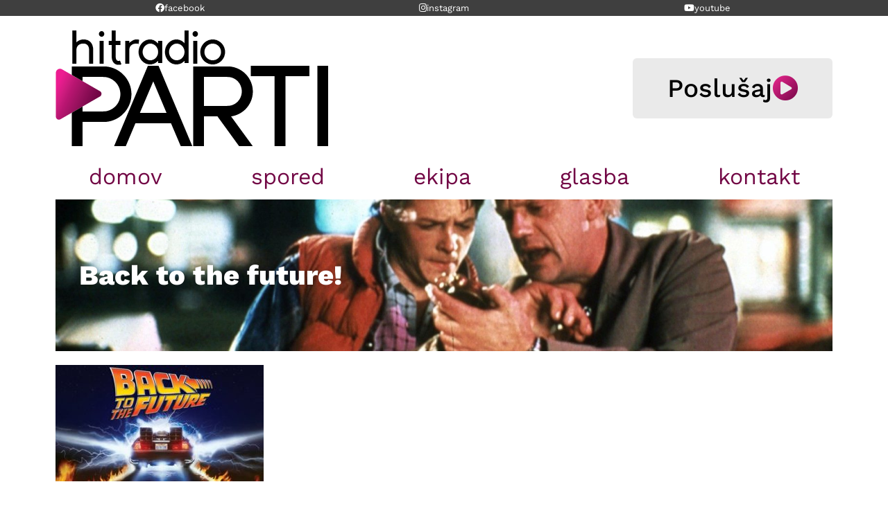

--- FILE ---
content_type: text/css
request_url: https://hitradioparti.com/wp-content/uploads/elementor/css/post-36.css?ver=1764714755
body_size: 1179
content:
.elementor-36 .elementor-element.elementor-element-9a39b60:not(.elementor-motion-effects-element-type-background) > .elementor-widget-wrap, .elementor-36 .elementor-element.elementor-element-9a39b60 > .elementor-widget-wrap > .elementor-motion-effects-container > .elementor-motion-effects-layer{background-color:#3F3F3F;}.elementor-36 .elementor-element.elementor-element-9a39b60 > .elementor-element-populated{transition:background 0.3s, border 0.3s, border-radius 0.3s, box-shadow 0.3s;padding:0px 0px 0px 0px;}.elementor-36 .elementor-element.elementor-element-9a39b60 > .elementor-element-populated > .elementor-background-overlay{transition:background 0.3s, border-radius 0.3s, opacity 0.3s;}.elementor-36 .elementor-element.elementor-element-559fbb9{margin-top:-5px;margin-bottom:-5px;padding:0px 0px 0px 0px;}.elementor-36 .elementor-element.elementor-element-06f322a > .elementor-element-populated{padding:0px 0px 0px 0px;}.elementor-widget-button .elementor-button{background-color:var( --e-global-color-accent );font-family:var( --e-global-typography-accent-font-family ), Sans-serif;font-weight:var( --e-global-typography-accent-font-weight );}.elementor-36 .elementor-element.elementor-element-a0964b7 .elementor-button{background-color:#61CE7000;font-family:var( --e-global-typography-text-font-family ), Sans-serif;font-weight:var( --e-global-typography-text-font-weight );fill:#FFFFFF;color:#FFFFFF;}.elementor-36 .elementor-element.elementor-element-a0964b7 > .elementor-widget-container{padding:0px 0px 0px 0px;}.elementor-36 .elementor-element.elementor-element-a0964b7 .elementor-button-content-wrapper{flex-direction:row;}.elementor-36 .elementor-element.elementor-element-a0964b7 .elementor-button:hover, .elementor-36 .elementor-element.elementor-element-a0964b7 .elementor-button:focus{color:#D2D2D2;}.elementor-36 .elementor-element.elementor-element-a0964b7 .elementor-button:hover svg, .elementor-36 .elementor-element.elementor-element-a0964b7 .elementor-button:focus svg{fill:#D2D2D2;}.elementor-36 .elementor-element.elementor-element-01f8688 > .elementor-element-populated{padding:0px 0px 0px 0px;}.elementor-36 .elementor-element.elementor-element-73cc08c .elementor-button{background-color:#61CE7000;font-family:var( --e-global-typography-text-font-family ), Sans-serif;font-weight:var( --e-global-typography-text-font-weight );fill:#FFFFFF;color:#FFFFFF;}.elementor-36 .elementor-element.elementor-element-73cc08c > .elementor-widget-container{padding:0px 0px 0px 0px;}.elementor-36 .elementor-element.elementor-element-73cc08c .elementor-button-content-wrapper{flex-direction:row;}.elementor-36 .elementor-element.elementor-element-73cc08c .elementor-button:hover, .elementor-36 .elementor-element.elementor-element-73cc08c .elementor-button:focus{color:#D2D2D2;}.elementor-36 .elementor-element.elementor-element-73cc08c .elementor-button:hover svg, .elementor-36 .elementor-element.elementor-element-73cc08c .elementor-button:focus svg{fill:#D2D2D2;}.elementor-36 .elementor-element.elementor-element-790a82d > .elementor-element-populated{padding:0px 0px 0px 0px;}.elementor-36 .elementor-element.elementor-element-2584186 .elementor-button{background-color:#61CE7000;font-family:var( --e-global-typography-text-font-family ), Sans-serif;font-weight:var( --e-global-typography-text-font-weight );fill:#FFFFFF;color:#FFFFFF;}.elementor-36 .elementor-element.elementor-element-2584186 > .elementor-widget-container{padding:0px 0px 0px 0px;}.elementor-36 .elementor-element.elementor-element-2584186 .elementor-button-content-wrapper{flex-direction:row;}.elementor-36 .elementor-element.elementor-element-2584186 .elementor-button:hover, .elementor-36 .elementor-element.elementor-element-2584186 .elementor-button:focus{color:#D2D2D2;}.elementor-36 .elementor-element.elementor-element-2584186 .elementor-button:hover svg, .elementor-36 .elementor-element.elementor-element-2584186 .elementor-button:focus svg{fill:#D2D2D2;}.elementor-36 .elementor-element.elementor-element-4052c5d > .elementor-element-populated{padding:0px 0px 0px 0px;}.elementor-widget-theme-site-logo .widget-image-caption{color:var( --e-global-color-text );font-family:var( --e-global-typography-text-font-family ), Sans-serif;font-weight:var( --e-global-typography-text-font-weight );}.elementor-36 .elementor-element.elementor-element-27d5d8c{text-align:left;}.elementor-bc-flex-widget .elementor-36 .elementor-element.elementor-element-32315ea.elementor-column .elementor-widget-wrap{align-items:center;}.elementor-36 .elementor-element.elementor-element-32315ea.elementor-column.elementor-element[data-element_type="column"] > .elementor-widget-wrap.elementor-element-populated{align-content:center;align-items:center;}.elementor-36 .elementor-element.elementor-element-32315ea > .elementor-element-populated{padding:0px 0px 0px 0px;}.elementor-36 .elementor-element.elementor-element-4cf2ef8 .elementor-button{background-color:#EAEAEA;font-family:"Work Sans", Sans-serif;font-size:37px;font-weight:500;fill:#000000;color:#000000;}.elementor-36 .elementor-element.elementor-element-4cf2ef8 .elementor-button:hover, .elementor-36 .elementor-element.elementor-element-4cf2ef8 .elementor-button:focus{background-color:#DEDEDE;}.elementor-36 .elementor-element.elementor-element-4cf2ef8 .elementor-button-content-wrapper{flex-direction:row-reverse;}.elementor-36 .elementor-element.elementor-element-b4194cb{padding:0px 0px 0px 0px;}.elementor-36 .elementor-element.elementor-element-44f36c3.elementor-column > .elementor-widget-wrap{justify-content:center;}.elementor-36 .elementor-element.elementor-element-44f36c3 > .elementor-element-populated{padding:0px 0px 0px 0px;}.elementor-widget-nav-menu .elementor-nav-menu .elementor-item{font-family:var( --e-global-typography-primary-font-family ), Sans-serif;font-weight:var( --e-global-typography-primary-font-weight );}.elementor-widget-nav-menu .elementor-nav-menu--main .elementor-item{color:var( --e-global-color-text );fill:var( --e-global-color-text );}.elementor-widget-nav-menu .elementor-nav-menu--main .elementor-item:hover,
					.elementor-widget-nav-menu .elementor-nav-menu--main .elementor-item.elementor-item-active,
					.elementor-widget-nav-menu .elementor-nav-menu--main .elementor-item.highlighted,
					.elementor-widget-nav-menu .elementor-nav-menu--main .elementor-item:focus{color:var( --e-global-color-accent );fill:var( --e-global-color-accent );}.elementor-widget-nav-menu .elementor-nav-menu--main:not(.e--pointer-framed) .elementor-item:before,
					.elementor-widget-nav-menu .elementor-nav-menu--main:not(.e--pointer-framed) .elementor-item:after{background-color:var( --e-global-color-accent );}.elementor-widget-nav-menu .e--pointer-framed .elementor-item:before,
					.elementor-widget-nav-menu .e--pointer-framed .elementor-item:after{border-color:var( --e-global-color-accent );}.elementor-widget-nav-menu{--e-nav-menu-divider-color:var( --e-global-color-text );}.elementor-widget-nav-menu .elementor-nav-menu--dropdown .elementor-item, .elementor-widget-nav-menu .elementor-nav-menu--dropdown  .elementor-sub-item{font-family:var( --e-global-typography-accent-font-family ), Sans-serif;font-weight:var( --e-global-typography-accent-font-weight );}.elementor-36 .elementor-element.elementor-element-5fe336f .elementor-menu-toggle{margin:0 auto;}.elementor-36 .elementor-element.elementor-element-5fe336f .elementor-nav-menu .elementor-item{font-family:"Work Sans", Sans-serif;font-size:32px;font-weight:400;}.elementor-36 .elementor-element.elementor-element-5fe336f .elementor-nav-menu--main .elementor-item{color:#720745;fill:#720745;padding-left:50px;padding-right:50px;}.elementor-36 .elementor-element.elementor-element-5fe336f .elementor-nav-menu--main .elementor-item:hover,
					.elementor-36 .elementor-element.elementor-element-5fe336f .elementor-nav-menu--main .elementor-item.elementor-item-active,
					.elementor-36 .elementor-element.elementor-element-5fe336f .elementor-nav-menu--main .elementor-item.highlighted,
					.elementor-36 .elementor-element.elementor-element-5fe336f .elementor-nav-menu--main .elementor-item:focus{color:#fff;}.elementor-36 .elementor-element.elementor-element-5fe336f .elementor-nav-menu--main:not(.e--pointer-framed) .elementor-item:before,
					.elementor-36 .elementor-element.elementor-element-5fe336f .elementor-nav-menu--main:not(.e--pointer-framed) .elementor-item:after{background-color:#72074500;}.elementor-36 .elementor-element.elementor-element-5fe336f .e--pointer-framed .elementor-item:before,
					.elementor-36 .elementor-element.elementor-element-5fe336f .e--pointer-framed .elementor-item:after{border-color:#72074500;}.elementor-36 .elementor-element.elementor-element-5fe336f{--e-nav-menu-horizontal-menu-item-margin:calc( 28px / 2 );}.elementor-36 .elementor-element.elementor-element-5fe336f .elementor-nav-menu--main:not(.elementor-nav-menu--layout-horizontal) .elementor-nav-menu > li:not(:last-child){margin-bottom:28px;}.elementor-36 .elementor-element.elementor-element-5fe336f .elementor-item:before{border-radius:5px;}.elementor-36 .elementor-element.elementor-element-5fe336f .e--animation-shutter-in-horizontal .elementor-item:before{border-radius:5px 5px 0 0;}.elementor-36 .elementor-element.elementor-element-5fe336f .e--animation-shutter-in-horizontal .elementor-item:after{border-radius:0 0 5px 5px;}.elementor-36 .elementor-element.elementor-element-5fe336f .e--animation-shutter-in-vertical .elementor-item:before{border-radius:0 5px 5px 0;}.elementor-36 .elementor-element.elementor-element-5fe336f .e--animation-shutter-in-vertical .elementor-item:after{border-radius:5px 0 0 5px;}.elementor-theme-builder-content-area{height:400px;}.elementor-location-header:before, .elementor-location-footer:before{content:"";display:table;clear:both;}@media(max-width:767px){.elementor-36 .elementor-element.elementor-element-9a39b60.elementor-column > .elementor-widget-wrap{justify-content:center;}.elementor-36 .elementor-element.elementor-element-06f322a{width:33%;}.elementor-36 .elementor-element.elementor-element-01f8688{width:33%;}.elementor-36 .elementor-element.elementor-element-790a82d{width:33%;}.elementor-36 .elementor-element.elementor-element-27d5d8c{text-align:center;}.elementor-36 .elementor-element.elementor-element-5fe336f{--nav-menu-icon-size:35px;}}/* Start custom CSS for button, class: .elementor-element-4cf2ef8 */.elementor-36 .elementor-element.elementor-element-4cf2ef8 .fa-play-circle {
	background: linear-gradient(135deg, rgba(237, 40, 145, 1) 0%, rgba(114, 7, 69, 1) 100%);
	-webkit-background-clip: text;
	-webkit-text-fill-color: transparent;
}/* End custom CSS */
/* Start custom CSS for nav-menu, class: .elementor-element-5fe336f */.elementor-item {color: #720745; transition: background 0.3s;}
.elementor-item:hover {background: linear-gradient(135deg, rgba(237, 40, 145, 1) 0%, rgba(114, 7, 69, 1) 100%); border-radius: 5px;}
.elementor-item-active {background: linear-gradient(135deg, rgba(237, 40, 145, 1) 0%, rgba(114, 7, 69, 1) 100%); border-radius: 5px;}/* End custom CSS */

--- FILE ---
content_type: text/css
request_url: https://hitradioparti.com/wp-content/uploads/elementor/css/post-46.css?ver=1764714755
body_size: 230
content:
.elementor-46 .elementor-element.elementor-element-52f0fed:not(.elementor-motion-effects-element-type-background), .elementor-46 .elementor-element.elementor-element-52f0fed > .elementor-motion-effects-container > .elementor-motion-effects-layer{background-color:#3F3F3F;background-image:url("https://hitradioparti.com/wp-content/uploads/2023/03/puscice.png");background-position:center left;background-repeat:no-repeat;}.elementor-46 .elementor-element.elementor-element-52f0fed{transition:background 0.3s, border 0.3s, border-radius 0.3s, box-shadow 0.3s;}.elementor-46 .elementor-element.elementor-element-52f0fed > .elementor-background-overlay{transition:background 0.3s, border-radius 0.3s, opacity 0.3s;}.elementor-widget-text-editor{font-family:var( --e-global-typography-text-font-family ), Sans-serif;font-weight:var( --e-global-typography-text-font-weight );color:var( --e-global-color-text );}.elementor-widget-text-editor.elementor-drop-cap-view-stacked .elementor-drop-cap{background-color:var( --e-global-color-primary );}.elementor-widget-text-editor.elementor-drop-cap-view-framed .elementor-drop-cap, .elementor-widget-text-editor.elementor-drop-cap-view-default .elementor-drop-cap{color:var( --e-global-color-primary );border-color:var( --e-global-color-primary );}.elementor-46 .elementor-element.elementor-element-05f6dc4{color:#FFFFFF;}.elementor-widget-icon.elementor-view-stacked .elementor-icon{background-color:var( --e-global-color-primary );}.elementor-widget-icon.elementor-view-framed .elementor-icon, .elementor-widget-icon.elementor-view-default .elementor-icon{color:var( --e-global-color-primary );border-color:var( --e-global-color-primary );}.elementor-widget-icon.elementor-view-framed .elementor-icon, .elementor-widget-icon.elementor-view-default .elementor-icon svg{fill:var( --e-global-color-primary );}.elementor-46 .elementor-element.elementor-element-35173ff .elementor-icon-wrapper{text-align:right;}.elementor-46 .elementor-element.elementor-element-35173ff.elementor-view-stacked .elementor-icon{background-color:#FFFFFF;}.elementor-46 .elementor-element.elementor-element-35173ff.elementor-view-framed .elementor-icon, .elementor-46 .elementor-element.elementor-element-35173ff.elementor-view-default .elementor-icon{color:#FFFFFF;border-color:#FFFFFF;}.elementor-46 .elementor-element.elementor-element-35173ff.elementor-view-framed .elementor-icon, .elementor-46 .elementor-element.elementor-element-35173ff.elementor-view-default .elementor-icon svg{fill:#FFFFFF;}.elementor-46 .elementor-element.elementor-element-35173ff.elementor-view-stacked .elementor-icon:hover{background-color:#D2D2D2;}.elementor-46 .elementor-element.elementor-element-35173ff.elementor-view-framed .elementor-icon:hover, .elementor-46 .elementor-element.elementor-element-35173ff.elementor-view-default .elementor-icon:hover{color:#D2D2D2;border-color:#D2D2D2;}.elementor-46 .elementor-element.elementor-element-35173ff.elementor-view-framed .elementor-icon:hover, .elementor-46 .elementor-element.elementor-element-35173ff.elementor-view-default .elementor-icon:hover svg{fill:#D2D2D2;}.elementor-46 .elementor-element.elementor-element-35173ff .elementor-icon{font-size:35px;}.elementor-46 .elementor-element.elementor-element-35173ff .elementor-icon svg{height:35px;}.elementor-theme-builder-content-area{height:400px;}.elementor-location-header:before, .elementor-location-footer:before{content:"";display:table;clear:both;}

--- FILE ---
content_type: text/css
request_url: https://hitradioparti.com/wp-content/uploads/elementor/css/post-65.css?ver=1764714884
body_size: 118
content:
.elementor-widget-heading .elementor-heading-title{font-family:var( --e-global-typography-primary-font-family ), Sans-serif;font-weight:var( --e-global-typography-primary-font-weight );color:var( --e-global-color-primary );}.elementor-65 .elementor-element.elementor-element-cd6fca1 > .elementor-widget-container{padding:8% 0% 8% 3%;background-position:center center;background-size:cover;}.elementor-65 .elementor-element.elementor-element-cd6fca1 .elementor-heading-title{text-shadow:0px 0px 10px rgba(0,0,0,0.3);color:#FFFFFF;}.elementor-widget-theme-post-content{color:var( --e-global-color-text );font-family:var( --e-global-typography-text-font-family ), Sans-serif;font-weight:var( --e-global-typography-text-font-weight );}.elementor-widget-post-info .elementor-icon-list-item:not(:last-child):after{border-color:var( --e-global-color-text );}.elementor-widget-post-info .elementor-icon-list-icon i{color:var( --e-global-color-primary );}.elementor-widget-post-info .elementor-icon-list-icon svg{fill:var( --e-global-color-primary );}.elementor-widget-post-info .elementor-icon-list-text, .elementor-widget-post-info .elementor-icon-list-text a{color:var( --e-global-color-secondary );}.elementor-widget-post-info .elementor-icon-list-item{font-family:var( --e-global-typography-text-font-family ), Sans-serif;font-weight:var( --e-global-typography-text-font-weight );}.elementor-65 .elementor-element.elementor-element-840d117 .elementor-icon-list-icon{width:14px;}.elementor-65 .elementor-element.elementor-element-840d117 .elementor-icon-list-icon i{font-size:14px;}.elementor-65 .elementor-element.elementor-element-840d117 .elementor-icon-list-icon svg{--e-icon-list-icon-size:14px;}.elementor-65 .elementor-element.elementor-element-224d52f{--grid-side-margin:10px;--grid-column-gap:10px;--grid-row-gap:10px;--grid-bottom-margin:10px;}@media(min-width:1025px){.elementor-65 .elementor-element.elementor-element-cd6fca1 > .elementor-widget-container{background-attachment:scroll;}}@media(max-width:1024px){ .elementor-65 .elementor-element.elementor-element-224d52f{--grid-side-margin:10px;--grid-column-gap:10px;--grid-row-gap:10px;--grid-bottom-margin:10px;}}@media(max-width:767px){ .elementor-65 .elementor-element.elementor-element-224d52f{--grid-side-margin:10px;--grid-column-gap:10px;--grid-row-gap:10px;--grid-bottom-margin:10px;}}